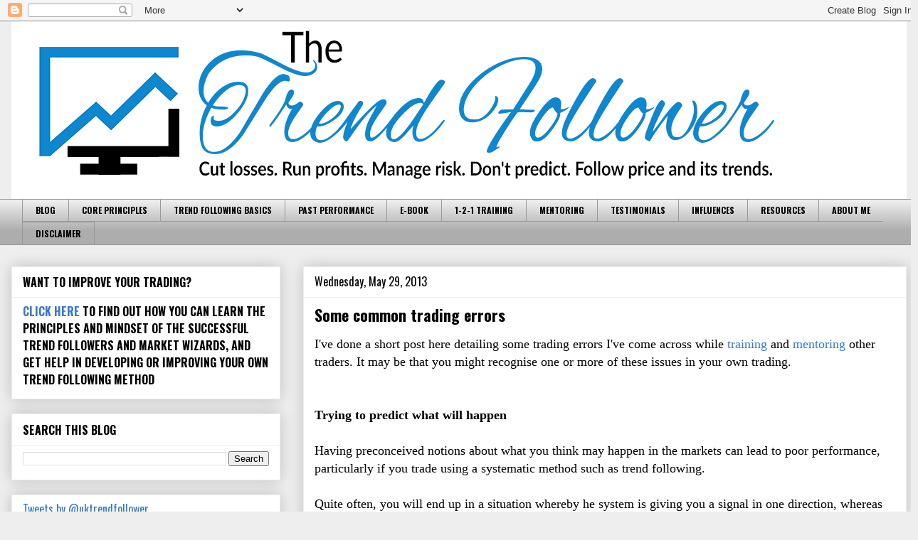

--- FILE ---
content_type: text/html; charset=UTF-8
request_url: https://www.thetrendfollower.com/2013/05/some-common-trading-errors.html
body_size: 15040
content:
<!DOCTYPE html>
<html class='v2' dir='ltr' lang='en-GB'>
<head>
<link href='https://www.blogger.com/static/v1/widgets/335934321-css_bundle_v2.css' rel='stylesheet' type='text/css'/>
<meta content='width=1100' name='viewport'/>
<meta content='text/html; charset=UTF-8' http-equiv='Content-Type'/>
<meta content='blogger' name='generator'/>
<link href='https://www.thetrendfollower.com/favicon.ico' rel='icon' type='image/x-icon'/>
<link href='https://www.thetrendfollower.com/2013/05/some-common-trading-errors.html' rel='canonical'/>
<link rel="alternate" type="application/atom+xml" title="the trend follower - Atom" href="https://www.thetrendfollower.com/feeds/posts/default" />
<link rel="alternate" type="application/rss+xml" title="the trend follower - RSS" href="https://www.thetrendfollower.com/feeds/posts/default?alt=rss" />
<link rel="service.post" type="application/atom+xml" title="the trend follower - Atom" href="https://www.blogger.com/feeds/26012405/posts/default" />

<link rel="alternate" type="application/atom+xml" title="the trend follower - Atom" href="https://www.thetrendfollower.com/feeds/7146818435645546773/comments/default" />
<!--Can't find substitution for tag [blog.ieCssRetrofitLinks]-->
<meta content='https://www.thetrendfollower.com/2013/05/some-common-trading-errors.html' property='og:url'/>
<meta content='Some common trading errors' property='og:title'/>
<meta content='Stock market trading coach &amp; mentor, focused on risk &amp; psychology. Cut losses. Run profits. Manage risk. Don&#39;t predict. Follow price. Trend following.' property='og:description'/>
<title>the trend follower: Some common trading errors</title>
<style type='text/css'>@font-face{font-family:'Dancing Script';font-style:normal;font-weight:700;font-display:swap;src:url(//fonts.gstatic.com/s/dancingscript/v29/If2cXTr6YS-zF4S-kcSWSVi_sxjsohD9F50Ruu7B1i03Rep8hNX6plRPjLo.woff2)format('woff2');unicode-range:U+0102-0103,U+0110-0111,U+0128-0129,U+0168-0169,U+01A0-01A1,U+01AF-01B0,U+0300-0301,U+0303-0304,U+0308-0309,U+0323,U+0329,U+1EA0-1EF9,U+20AB;}@font-face{font-family:'Dancing Script';font-style:normal;font-weight:700;font-display:swap;src:url(//fonts.gstatic.com/s/dancingscript/v29/If2cXTr6YS-zF4S-kcSWSVi_sxjsohD9F50Ruu7B1i03ROp8hNX6plRPjLo.woff2)format('woff2');unicode-range:U+0100-02BA,U+02BD-02C5,U+02C7-02CC,U+02CE-02D7,U+02DD-02FF,U+0304,U+0308,U+0329,U+1D00-1DBF,U+1E00-1E9F,U+1EF2-1EFF,U+2020,U+20A0-20AB,U+20AD-20C0,U+2113,U+2C60-2C7F,U+A720-A7FF;}@font-face{font-family:'Dancing Script';font-style:normal;font-weight:700;font-display:swap;src:url(//fonts.gstatic.com/s/dancingscript/v29/If2cXTr6YS-zF4S-kcSWSVi_sxjsohD9F50Ruu7B1i03Sup8hNX6plRP.woff2)format('woff2');unicode-range:U+0000-00FF,U+0131,U+0152-0153,U+02BB-02BC,U+02C6,U+02DA,U+02DC,U+0304,U+0308,U+0329,U+2000-206F,U+20AC,U+2122,U+2191,U+2193,U+2212,U+2215,U+FEFF,U+FFFD;}@font-face{font-family:'Oswald';font-style:normal;font-weight:400;font-display:swap;src:url(//fonts.gstatic.com/s/oswald/v57/TK3IWkUHHAIjg75cFRf3bXL8LICs1_Fv40pKlN4NNSeSASz7FmlbHYjMdZwlou4.woff2)format('woff2');unicode-range:U+0460-052F,U+1C80-1C8A,U+20B4,U+2DE0-2DFF,U+A640-A69F,U+FE2E-FE2F;}@font-face{font-family:'Oswald';font-style:normal;font-weight:400;font-display:swap;src:url(//fonts.gstatic.com/s/oswald/v57/TK3IWkUHHAIjg75cFRf3bXL8LICs1_Fv40pKlN4NNSeSASz7FmlSHYjMdZwlou4.woff2)format('woff2');unicode-range:U+0301,U+0400-045F,U+0490-0491,U+04B0-04B1,U+2116;}@font-face{font-family:'Oswald';font-style:normal;font-weight:400;font-display:swap;src:url(//fonts.gstatic.com/s/oswald/v57/TK3IWkUHHAIjg75cFRf3bXL8LICs1_Fv40pKlN4NNSeSASz7FmlZHYjMdZwlou4.woff2)format('woff2');unicode-range:U+0102-0103,U+0110-0111,U+0128-0129,U+0168-0169,U+01A0-01A1,U+01AF-01B0,U+0300-0301,U+0303-0304,U+0308-0309,U+0323,U+0329,U+1EA0-1EF9,U+20AB;}@font-face{font-family:'Oswald';font-style:normal;font-weight:400;font-display:swap;src:url(//fonts.gstatic.com/s/oswald/v57/TK3IWkUHHAIjg75cFRf3bXL8LICs1_Fv40pKlN4NNSeSASz7FmlYHYjMdZwlou4.woff2)format('woff2');unicode-range:U+0100-02BA,U+02BD-02C5,U+02C7-02CC,U+02CE-02D7,U+02DD-02FF,U+0304,U+0308,U+0329,U+1D00-1DBF,U+1E00-1E9F,U+1EF2-1EFF,U+2020,U+20A0-20AB,U+20AD-20C0,U+2113,U+2C60-2C7F,U+A720-A7FF;}@font-face{font-family:'Oswald';font-style:normal;font-weight:400;font-display:swap;src:url(//fonts.gstatic.com/s/oswald/v57/TK3IWkUHHAIjg75cFRf3bXL8LICs1_Fv40pKlN4NNSeSASz7FmlWHYjMdZwl.woff2)format('woff2');unicode-range:U+0000-00FF,U+0131,U+0152-0153,U+02BB-02BC,U+02C6,U+02DA,U+02DC,U+0304,U+0308,U+0329,U+2000-206F,U+20AC,U+2122,U+2191,U+2193,U+2212,U+2215,U+FEFF,U+FFFD;}@font-face{font-family:'Oswald';font-style:normal;font-weight:700;font-display:swap;src:url(//fonts.gstatic.com/s/oswald/v57/TK3IWkUHHAIjg75cFRf3bXL8LICs1_Fv40pKlN4NNSeSASz7FmlbHYjMdZwlou4.woff2)format('woff2');unicode-range:U+0460-052F,U+1C80-1C8A,U+20B4,U+2DE0-2DFF,U+A640-A69F,U+FE2E-FE2F;}@font-face{font-family:'Oswald';font-style:normal;font-weight:700;font-display:swap;src:url(//fonts.gstatic.com/s/oswald/v57/TK3IWkUHHAIjg75cFRf3bXL8LICs1_Fv40pKlN4NNSeSASz7FmlSHYjMdZwlou4.woff2)format('woff2');unicode-range:U+0301,U+0400-045F,U+0490-0491,U+04B0-04B1,U+2116;}@font-face{font-family:'Oswald';font-style:normal;font-weight:700;font-display:swap;src:url(//fonts.gstatic.com/s/oswald/v57/TK3IWkUHHAIjg75cFRf3bXL8LICs1_Fv40pKlN4NNSeSASz7FmlZHYjMdZwlou4.woff2)format('woff2');unicode-range:U+0102-0103,U+0110-0111,U+0128-0129,U+0168-0169,U+01A0-01A1,U+01AF-01B0,U+0300-0301,U+0303-0304,U+0308-0309,U+0323,U+0329,U+1EA0-1EF9,U+20AB;}@font-face{font-family:'Oswald';font-style:normal;font-weight:700;font-display:swap;src:url(//fonts.gstatic.com/s/oswald/v57/TK3IWkUHHAIjg75cFRf3bXL8LICs1_Fv40pKlN4NNSeSASz7FmlYHYjMdZwlou4.woff2)format('woff2');unicode-range:U+0100-02BA,U+02BD-02C5,U+02C7-02CC,U+02CE-02D7,U+02DD-02FF,U+0304,U+0308,U+0329,U+1D00-1DBF,U+1E00-1E9F,U+1EF2-1EFF,U+2020,U+20A0-20AB,U+20AD-20C0,U+2113,U+2C60-2C7F,U+A720-A7FF;}@font-face{font-family:'Oswald';font-style:normal;font-weight:700;font-display:swap;src:url(//fonts.gstatic.com/s/oswald/v57/TK3IWkUHHAIjg75cFRf3bXL8LICs1_Fv40pKlN4NNSeSASz7FmlWHYjMdZwl.woff2)format('woff2');unicode-range:U+0000-00FF,U+0131,U+0152-0153,U+02BB-02BC,U+02C6,U+02DA,U+02DC,U+0304,U+0308,U+0329,U+2000-206F,U+20AC,U+2122,U+2191,U+2193,U+2212,U+2215,U+FEFF,U+FFFD;}</style>
<style id='page-skin-1' type='text/css'><!--
/*
-----------------------------------------------
Blogger Template Style
Name:     Awesome Inc.
Designer: Tina Chen
URL:      tinachen.org
----------------------------------------------- */
/* Content
----------------------------------------------- */
body {
font: normal normal 13px Arial, Tahoma, Helvetica, FreeSans, sans-serif;
color: #000000;
background: #eeeeee none no-repeat scroll center center;
}
html body .content-outer {
min-width: 0;
max-width: 100%;
width: 100%;
}
a:link {
text-decoration: none;
color: #3778cd;
}
a:visited {
text-decoration: none;
color: #4d469c;
}
a:hover {
text-decoration: underline;
color: #3778cd;
}
.body-fauxcolumn-outer .cap-top {
position: absolute;
z-index: 1;
height: 276px;
width: 100%;
background: transparent none repeat-x scroll top left;
_background-image: none;
}
/* Columns
----------------------------------------------- */
.content-inner {
padding: 0;
}
.header-inner .section {
margin: 0 16px;
}
.tabs-inner .section {
margin: 0 16px;
}
.main-inner {
padding-top: 30px;
}
.main-inner .column-center-inner,
.main-inner .column-left-inner,
.main-inner .column-right-inner {
padding: 0 5px;
}
*+html body .main-inner .column-center-inner {
margin-top: -30px;
}
#layout .main-inner .column-center-inner {
margin-top: 0;
}
/* Header
----------------------------------------------- */
.header-outer {
margin: 0 0 0 0;
background: transparent none repeat scroll 0 0;
}
.Header h1 {
font: normal bold 60px Dancing Script;
color: #000000;
text-shadow: 0 0 -1px #000000;
}
.Header h1 a {
color: #000000;
}
.Header .description {
font: normal bold 30px Dancing Script;
color: #000000;
}
.header-inner .Header .titlewrapper,
.header-inner .Header .descriptionwrapper {
padding-left: 0;
padding-right: 0;
margin-bottom: 0;
}
.header-inner .Header .titlewrapper {
padding-top: 22px;
}
/* Tabs
----------------------------------------------- */
.tabs-outer {
overflow: hidden;
position: relative;
background: #eeeeee url(//www.blogblog.com/1kt/awesomeinc/tabs_gradient_light.png) repeat scroll 0 0;
}
#layout .tabs-outer {
overflow: visible;
}
.tabs-cap-top, .tabs-cap-bottom {
position: absolute;
width: 100%;
border-top: 1px solid #999999;
}
.tabs-cap-bottom {
bottom: 0;
}
.tabs-inner .widget li a {
display: inline-block;
margin: 0;
padding: .6em 1.5em;
font: normal bold 12px Oswald;
color: #000000;
border-top: 1px solid #999999;
border-bottom: 1px solid #999999;
border-left: 1px solid #999999;
height: 16px;
line-height: 16px;
}
.tabs-inner .widget li:last-child a {
border-right: 1px solid #999999;
}
.tabs-inner .widget li.selected a, .tabs-inner .widget li a:hover {
background: #666666 url(//www.blogblog.com/1kt/awesomeinc/tabs_gradient_light.png) repeat-x scroll 0 -100px;
color: #ffffff;
}
/* Headings
----------------------------------------------- */
h2 {
font: normal bold 16px Oswald;
color: #000000;
}
/* Widgets
----------------------------------------------- */
.main-inner .section {
margin: 0 27px;
padding: 0;
}
.main-inner .column-left-outer,
.main-inner .column-right-outer {
margin-top: 0;
}
#layout .main-inner .column-left-outer,
#layout .main-inner .column-right-outer {
margin-top: 0;
}
.main-inner .column-left-inner,
.main-inner .column-right-inner {
background: transparent none repeat 0 0;
-moz-box-shadow: 0 0 0 rgba(0, 0, 0, .2);
-webkit-box-shadow: 0 0 0 rgba(0, 0, 0, .2);
-goog-ms-box-shadow: 0 0 0 rgba(0, 0, 0, .2);
box-shadow: 0 0 0 rgba(0, 0, 0, .2);
-moz-border-radius: 0;
-webkit-border-radius: 0;
-goog-ms-border-radius: 0;
border-radius: 0;
}
#layout .main-inner .column-left-inner,
#layout .main-inner .column-right-inner {
margin-top: 0;
}
.sidebar .widget {
font: normal normal 16px Oswald;
color: #000000;
}
.sidebar .widget a:link {
color: #3778cd;
}
.sidebar .widget a:visited {
color: #4d469c;
}
.sidebar .widget a:hover {
color: #3778cd;
}
.sidebar .widget h2 {
text-shadow: 0 0 -1px #000000;
}
.main-inner .widget {
background-color: #ffffff;
border: 1px solid #eeeeee;
padding: 0 15px 15px;
margin: 20px -16px;
-moz-box-shadow: 0 0 20px rgba(0, 0, 0, .2);
-webkit-box-shadow: 0 0 20px rgba(0, 0, 0, .2);
-goog-ms-box-shadow: 0 0 20px rgba(0, 0, 0, .2);
box-shadow: 0 0 20px rgba(0, 0, 0, .2);
-moz-border-radius: 0;
-webkit-border-radius: 0;
-goog-ms-border-radius: 0;
border-radius: 0;
}
.main-inner .widget h2 {
margin: 0 -15px;
padding: .6em 15px .5em;
border-bottom: 1px solid transparent;
}
.footer-inner .widget h2 {
padding: 0 0 .4em;
border-bottom: 1px solid transparent;
}
.main-inner .widget h2 + div, .footer-inner .widget h2 + div {
border-top: 1px solid #eeeeee;
padding-top: 8px;
}
.main-inner .widget .widget-content {
margin: 0 -15px;
padding: 7px 15px 0;
}
.main-inner .widget ul, .main-inner .widget #ArchiveList ul.flat {
margin: -8px -15px 0;
padding: 0;
list-style: none;
}
.main-inner .widget #ArchiveList {
margin: -8px 0 0;
}
.main-inner .widget ul li, .main-inner .widget #ArchiveList ul.flat li {
padding: .5em 15px;
text-indent: 0;
color: #666666;
border-top: 1px solid #eeeeee;
border-bottom: 1px solid transparent;
}
.main-inner .widget #ArchiveList ul li {
padding-top: .25em;
padding-bottom: .25em;
}
.main-inner .widget ul li:first-child, .main-inner .widget #ArchiveList ul.flat li:first-child {
border-top: none;
}
.main-inner .widget ul li:last-child, .main-inner .widget #ArchiveList ul.flat li:last-child {
border-bottom: none;
}
.post-body {
position: relative;
}
.main-inner .widget .post-body ul {
padding: 0 2.5em;
margin: .5em 0;
list-style: disc;
}
.main-inner .widget .post-body ul li {
padding: 0.25em 0;
margin-bottom: .25em;
color: #000000;
border: none;
}
.footer-inner .widget ul {
padding: 0;
list-style: none;
}
.widget .zippy {
color: #666666;
}
/* Posts
----------------------------------------------- */
body .main-inner .Blog {
padding: 0;
margin-bottom: 1em;
background-color: transparent;
border: none;
-moz-box-shadow: 0 0 0 rgba(0, 0, 0, 0);
-webkit-box-shadow: 0 0 0 rgba(0, 0, 0, 0);
-goog-ms-box-shadow: 0 0 0 rgba(0, 0, 0, 0);
box-shadow: 0 0 0 rgba(0, 0, 0, 0);
}
.main-inner .section:last-child .Blog:last-child {
padding: 0;
margin-bottom: 1em;
}
.main-inner .widget h2.date-header {
margin: 0 -15px 1px;
padding: 0 0 0 0;
font: normal normal 16px Oswald;
color: #000000;
background: transparent none no-repeat scroll top left;
border-top: 0 solid #eeeeee;
border-bottom: 1px solid transparent;
-moz-border-radius-topleft: 0;
-moz-border-radius-topright: 0;
-webkit-border-top-left-radius: 0;
-webkit-border-top-right-radius: 0;
border-top-left-radius: 0;
border-top-right-radius: 0;
position: static;
bottom: 100%;
right: 15px;
text-shadow: 0 0 -1px #000000;
}
.main-inner .widget h2.date-header span {
font: normal normal 16px Oswald;
display: block;
padding: .5em 15px;
border-left: 0 solid #eeeeee;
border-right: 0 solid #eeeeee;
}
.date-outer {
position: relative;
margin: 30px 0 20px;
padding: 0 15px;
background-color: #ffffff;
border: 1px solid #eeeeee;
-moz-box-shadow: 0 0 20px rgba(0, 0, 0, .2);
-webkit-box-shadow: 0 0 20px rgba(0, 0, 0, .2);
-goog-ms-box-shadow: 0 0 20px rgba(0, 0, 0, .2);
box-shadow: 0 0 20px rgba(0, 0, 0, .2);
-moz-border-radius: 0;
-webkit-border-radius: 0;
-goog-ms-border-radius: 0;
border-radius: 0;
}
.date-outer:first-child {
margin-top: 0;
}
.date-outer:last-child {
margin-bottom: 20px;
-moz-border-radius-bottomleft: 0;
-moz-border-radius-bottomright: 0;
-webkit-border-bottom-left-radius: 0;
-webkit-border-bottom-right-radius: 0;
-goog-ms-border-bottom-left-radius: 0;
-goog-ms-border-bottom-right-radius: 0;
border-bottom-left-radius: 0;
border-bottom-right-radius: 0;
}
.date-posts {
margin: 0 -15px;
padding: 0 15px;
clear: both;
}
.post-outer, .inline-ad {
border-top: 1px solid #eeeeee;
margin: 0 -15px;
padding: 15px 15px;
}
.post-outer {
padding-bottom: 10px;
}
.post-outer:first-child {
padding-top: 0;
border-top: none;
}
.post-outer:last-child, .inline-ad:last-child {
border-bottom: none;
}
.post-body {
position: relative;
}
.post-body img {
padding: 8px;
background: transparent;
border: 1px solid transparent;
-moz-box-shadow: 0 0 0 rgba(0, 0, 0, .2);
-webkit-box-shadow: 0 0 0 rgba(0, 0, 0, .2);
box-shadow: 0 0 0 rgba(0, 0, 0, .2);
-moz-border-radius: 0;
-webkit-border-radius: 0;
border-radius: 0;
}
h3.post-title, h4 {
font: normal bold 22px Oswald;
color: #000000;
}
h3.post-title a {
font: normal bold 22px Oswald;
color: #000000;
}
h3.post-title a:hover {
color: #3778cd;
text-decoration: underline;
}
.post-header {
margin: 0 0 1em;
}
.post-body {
line-height: 1.4;
}
.post-outer h2 {
color: #000000;
}
.post-footer {
margin: 1.5em 0 0;
}
#blog-pager {
padding: 15px;
font-size: 120%;
background-color: #ffffff;
border: 1px solid #eeeeee;
-moz-box-shadow: 0 0 20px rgba(0, 0, 0, .2);
-webkit-box-shadow: 0 0 20px rgba(0, 0, 0, .2);
-goog-ms-box-shadow: 0 0 20px rgba(0, 0, 0, .2);
box-shadow: 0 0 20px rgba(0, 0, 0, .2);
-moz-border-radius: 0;
-webkit-border-radius: 0;
-goog-ms-border-radius: 0;
border-radius: 0;
-moz-border-radius-topleft: 0;
-moz-border-radius-topright: 0;
-webkit-border-top-left-radius: 0;
-webkit-border-top-right-radius: 0;
-goog-ms-border-top-left-radius: 0;
-goog-ms-border-top-right-radius: 0;
border-top-left-radius: 0;
border-top-right-radius-topright: 0;
margin-top: 1em;
}
.blog-feeds, .post-feeds {
margin: 1em 0;
text-align: center;
color: #000000;
}
.blog-feeds a, .post-feeds a {
color: #3778cd;
}
.blog-feeds a:visited, .post-feeds a:visited {
color: #4d469c;
}
.blog-feeds a:hover, .post-feeds a:hover {
color: #3778cd;
}
.post-outer .comments {
margin-top: 2em;
}
/* Comments
----------------------------------------------- */
.comments .comments-content .icon.blog-author {
background-repeat: no-repeat;
background-image: url([data-uri]);
}
.comments .comments-content .loadmore a {
border-top: 1px solid #999999;
border-bottom: 1px solid #999999;
}
.comments .continue {
border-top: 2px solid #999999;
}
/* Footer
----------------------------------------------- */
.footer-outer {
margin: -20px 0 -1px;
padding: 20px 0 0;
color: #000000;
overflow: hidden;
}
.footer-fauxborder-left {
border-top: 1px solid #eeeeee;
background: #ffffff none repeat scroll 0 0;
-moz-box-shadow: 0 0 20px rgba(0, 0, 0, .2);
-webkit-box-shadow: 0 0 20px rgba(0, 0, 0, .2);
-goog-ms-box-shadow: 0 0 20px rgba(0, 0, 0, .2);
box-shadow: 0 0 20px rgba(0, 0, 0, .2);
margin: 0 -20px;
}
/* Mobile
----------------------------------------------- */
body.mobile {
background-size: auto;
}
.mobile .body-fauxcolumn-outer {
background: transparent none repeat scroll top left;
}
*+html body.mobile .main-inner .column-center-inner {
margin-top: 0;
}
.mobile .main-inner .widget {
padding: 0 0 15px;
}
.mobile .main-inner .widget h2 + div,
.mobile .footer-inner .widget h2 + div {
border-top: none;
padding-top: 0;
}
.mobile .footer-inner .widget h2 {
padding: 0.5em 0;
border-bottom: none;
}
.mobile .main-inner .widget .widget-content {
margin: 0;
padding: 7px 0 0;
}
.mobile .main-inner .widget ul,
.mobile .main-inner .widget #ArchiveList ul.flat {
margin: 0 -15px 0;
}
.mobile .main-inner .widget h2.date-header {
right: 0;
}
.mobile .date-header span {
padding: 0.4em 0;
}
.mobile .date-outer:first-child {
margin-bottom: 0;
border: 1px solid #eeeeee;
-moz-border-radius-topleft: 0;
-moz-border-radius-topright: 0;
-webkit-border-top-left-radius: 0;
-webkit-border-top-right-radius: 0;
-goog-ms-border-top-left-radius: 0;
-goog-ms-border-top-right-radius: 0;
border-top-left-radius: 0;
border-top-right-radius: 0;
}
.mobile .date-outer {
border-color: #eeeeee;
border-width: 0 1px 1px;
}
.mobile .date-outer:last-child {
margin-bottom: 0;
}
.mobile .main-inner {
padding: 0;
}
.mobile .header-inner .section {
margin: 0;
}
.mobile .post-outer, .mobile .inline-ad {
padding: 5px 0;
}
.mobile .tabs-inner .section {
margin: 0 10px;
}
.mobile .main-inner .widget h2 {
margin: 0;
padding: 0;
}
.mobile .main-inner .widget h2.date-header span {
padding: 0;
}
.mobile .main-inner .widget .widget-content {
margin: 0;
padding: 7px 0 0;
}
.mobile #blog-pager {
border: 1px solid transparent;
background: #ffffff none repeat scroll 0 0;
}
.mobile .main-inner .column-left-inner,
.mobile .main-inner .column-right-inner {
background: transparent none repeat 0 0;
-moz-box-shadow: none;
-webkit-box-shadow: none;
-goog-ms-box-shadow: none;
box-shadow: none;
}
.mobile .date-posts {
margin: 0;
padding: 0;
}
.mobile .footer-fauxborder-left {
margin: 0;
border-top: inherit;
}
.mobile .main-inner .section:last-child .Blog:last-child {
margin-bottom: 0;
}
.mobile-index-contents {
color: #000000;
}
.mobile .mobile-link-button {
background: #3778cd url(//www.blogblog.com/1kt/awesomeinc/tabs_gradient_light.png) repeat scroll 0 0;
}
.mobile-link-button a:link, .mobile-link-button a:visited {
color: #ffffff;
}
.mobile .tabs-inner .PageList .widget-content {
background: transparent;
border-top: 1px solid;
border-color: #999999;
color: #000000;
}
.mobile .tabs-inner .PageList .widget-content .pagelist-arrow {
border-left: 1px solid #999999;
}

--></style>
<style id='template-skin-1' type='text/css'><!--
body {
min-width: 1290px;
}
.content-outer, .content-fauxcolumn-outer, .region-inner {
min-width: 1290px;
max-width: 1290px;
_width: 1290px;
}
.main-inner .columns {
padding-left: 410px;
padding-right: 0px;
}
.main-inner .fauxcolumn-center-outer {
left: 410px;
right: 0px;
/* IE6 does not respect left and right together */
_width: expression(this.parentNode.offsetWidth -
parseInt("410px") -
parseInt("0px") + 'px');
}
.main-inner .fauxcolumn-left-outer {
width: 410px;
}
.main-inner .fauxcolumn-right-outer {
width: 0px;
}
.main-inner .column-left-outer {
width: 410px;
right: 100%;
margin-left: -410px;
}
.main-inner .column-right-outer {
width: 0px;
margin-right: -0px;
}
#layout {
min-width: 0;
}
#layout .content-outer {
min-width: 0;
width: 800px;
}
#layout .region-inner {
min-width: 0;
width: auto;
}
body#layout div.add_widget {
padding: 8px;
}
body#layout div.add_widget a {
margin-left: 32px;
}
--></style>
<script type='text/javascript'>
        (function(i,s,o,g,r,a,m){i['GoogleAnalyticsObject']=r;i[r]=i[r]||function(){
        (i[r].q=i[r].q||[]).push(arguments)},i[r].l=1*new Date();a=s.createElement(o),
        m=s.getElementsByTagName(o)[0];a.async=1;a.src=g;m.parentNode.insertBefore(a,m)
        })(window,document,'script','https://www.google-analytics.com/analytics.js','ga');
        ga('create', 'UA-18561930-1', 'auto', 'blogger');
        ga('blogger.send', 'pageview');
      </script>
<link href='https://www.blogger.com/dyn-css/authorization.css?targetBlogID=26012405&amp;zx=9c557c5b-9f91-4261-8f0f-b1c656d10932' media='none' onload='if(media!=&#39;all&#39;)media=&#39;all&#39;' rel='stylesheet'/><noscript><link href='https://www.blogger.com/dyn-css/authorization.css?targetBlogID=26012405&amp;zx=9c557c5b-9f91-4261-8f0f-b1c656d10932' rel='stylesheet'/></noscript>
<meta name='google-adsense-platform-account' content='ca-host-pub-1556223355139109'/>
<meta name='google-adsense-platform-domain' content='blogspot.com'/>

<!-- data-ad-client=ca-pub-7165384893326457 -->

</head>
<body class='loading variant-light'>
<div class='navbar section' id='navbar' name='Navbar'><div class='widget Navbar' data-version='1' id='Navbar1'><script type="text/javascript">
    function setAttributeOnload(object, attribute, val) {
      if(window.addEventListener) {
        window.addEventListener('load',
          function(){ object[attribute] = val; }, false);
      } else {
        window.attachEvent('onload', function(){ object[attribute] = val; });
      }
    }
  </script>
<div id="navbar-iframe-container"></div>
<script type="text/javascript" src="https://apis.google.com/js/platform.js"></script>
<script type="text/javascript">
      gapi.load("gapi.iframes:gapi.iframes.style.bubble", function() {
        if (gapi.iframes && gapi.iframes.getContext) {
          gapi.iframes.getContext().openChild({
              url: 'https://www.blogger.com/navbar/26012405?po\x3d7146818435645546773\x26origin\x3dhttps://www.thetrendfollower.com',
              where: document.getElementById("navbar-iframe-container"),
              id: "navbar-iframe"
          });
        }
      });
    </script><script type="text/javascript">
(function() {
var script = document.createElement('script');
script.type = 'text/javascript';
script.src = '//pagead2.googlesyndication.com/pagead/js/google_top_exp.js';
var head = document.getElementsByTagName('head')[0];
if (head) {
head.appendChild(script);
}})();
</script>
</div></div>
<div class='body-fauxcolumns'>
<div class='fauxcolumn-outer body-fauxcolumn-outer'>
<div class='cap-top'>
<div class='cap-left'></div>
<div class='cap-right'></div>
</div>
<div class='fauxborder-left'>
<div class='fauxborder-right'></div>
<div class='fauxcolumn-inner'>
</div>
</div>
<div class='cap-bottom'>
<div class='cap-left'></div>
<div class='cap-right'></div>
</div>
</div>
</div>
<div class='content'>
<div class='content-fauxcolumns'>
<div class='fauxcolumn-outer content-fauxcolumn-outer'>
<div class='cap-top'>
<div class='cap-left'></div>
<div class='cap-right'></div>
</div>
<div class='fauxborder-left'>
<div class='fauxborder-right'></div>
<div class='fauxcolumn-inner'>
</div>
</div>
<div class='cap-bottom'>
<div class='cap-left'></div>
<div class='cap-right'></div>
</div>
</div>
</div>
<div class='content-outer'>
<div class='content-cap-top cap-top'>
<div class='cap-left'></div>
<div class='cap-right'></div>
</div>
<div class='fauxborder-left content-fauxborder-left'>
<div class='fauxborder-right content-fauxborder-right'></div>
<div class='content-inner'>
<header>
<div class='header-outer'>
<div class='header-cap-top cap-top'>
<div class='cap-left'></div>
<div class='cap-right'></div>
</div>
<div class='fauxborder-left header-fauxborder-left'>
<div class='fauxborder-right header-fauxborder-right'></div>
<div class='region-inner header-inner'>
<div class='header section' id='header' name='Header'><div class='widget Header' data-version='1' id='Header1'>
<div id='header-inner'>
<a href='https://www.thetrendfollower.com/' style='display: block'>
<img alt='the trend follower' height='250px; ' id='Header1_headerimg' src='https://blogger.googleusercontent.com/img/b/R29vZ2xl/AVvXsEisIXXDrfIYciWlRpZmlDzlbdn2_9-EyIFwenJh3BCKyACXrdhLRULSfAn6c4u0LFebUS2q4cjoGAZn7F1Tth3O__fkhMke3x_3336xbQAI1I6tkml9j32cvP7SguvQ82mWVaI/s1600-r/LogoBanner.jpg' style='display: block' width='1260px; '/>
</a>
</div>
</div></div>
</div>
</div>
<div class='header-cap-bottom cap-bottom'>
<div class='cap-left'></div>
<div class='cap-right'></div>
</div>
</div>
</header>
<div class='tabs-outer'>
<div class='tabs-cap-top cap-top'>
<div class='cap-left'></div>
<div class='cap-right'></div>
</div>
<div class='fauxborder-left tabs-fauxborder-left'>
<div class='fauxborder-right tabs-fauxborder-right'></div>
<div class='region-inner tabs-inner'>
<div class='tabs section' id='crosscol' name='Cross-column'><div class='widget PageList' data-version='1' id='PageList1'>
<h2>PAGES</h2>
<div class='widget-content'>
<ul>
<li>
<a href='https://www.thetrendfollower.com/'>BLOG</a>
</li>
<li>
<a href='https://www.thetrendfollower.com/p/how-i-trade.html'>CORE PRINCIPLES</a>
</li>
<li>
<a href='https://www.thetrendfollower.com/p/basics.html'>TREND FOLLOWING BASICS</a>
</li>
<li>
<a href='https://www.thetrendfollower.com/p/below-are-detailed-performance.html'>PAST PERFORMANCE</a>
</li>
<li>
<a href='https://www.thetrendfollower.com/p/trading-triangle_05.html'>E-BOOK</a>
</li>
<li>
<a href='https://www.thetrendfollower.com/p/1-2-1-training.html'>1-2-1 TRAINING</a>
</li>
<li>
<a href='https://www.thetrendfollower.com/p/this-is-one-off-special-offer-for.html'>MENTORING</a>
</li>
<li>
<a href='https://www.thetrendfollower.com/p/trading-triangle-testimonials.html'>TESTIMONIALS</a>
</li>
<li>
<a href='https://www.thetrendfollower.com/p/influences.html'>INFLUENCES</a>
</li>
<li>
<a href='https://www.thetrendfollower.com/p/resources.html'>RESOURCES</a>
</li>
<li>
<a href='https://www.thetrendfollower.com/p/about-me.html'>ABOUT ME</a>
</li>
<li>
<a href='https://www.thetrendfollower.com/p/disclaimer.html'>DISCLAIMER</a>
</li>
</ul>
<div class='clear'></div>
</div>
</div></div>
<div class='tabs no-items section' id='crosscol-overflow' name='Cross-Column 2'></div>
</div>
</div>
<div class='tabs-cap-bottom cap-bottom'>
<div class='cap-left'></div>
<div class='cap-right'></div>
</div>
</div>
<div class='main-outer'>
<div class='main-cap-top cap-top'>
<div class='cap-left'></div>
<div class='cap-right'></div>
</div>
<div class='fauxborder-left main-fauxborder-left'>
<div class='fauxborder-right main-fauxborder-right'></div>
<div class='region-inner main-inner'>
<div class='columns fauxcolumns'>
<div class='fauxcolumn-outer fauxcolumn-center-outer'>
<div class='cap-top'>
<div class='cap-left'></div>
<div class='cap-right'></div>
</div>
<div class='fauxborder-left'>
<div class='fauxborder-right'></div>
<div class='fauxcolumn-inner'>
</div>
</div>
<div class='cap-bottom'>
<div class='cap-left'></div>
<div class='cap-right'></div>
</div>
</div>
<div class='fauxcolumn-outer fauxcolumn-left-outer'>
<div class='cap-top'>
<div class='cap-left'></div>
<div class='cap-right'></div>
</div>
<div class='fauxborder-left'>
<div class='fauxborder-right'></div>
<div class='fauxcolumn-inner'>
</div>
</div>
<div class='cap-bottom'>
<div class='cap-left'></div>
<div class='cap-right'></div>
</div>
</div>
<div class='fauxcolumn-outer fauxcolumn-right-outer'>
<div class='cap-top'>
<div class='cap-left'></div>
<div class='cap-right'></div>
</div>
<div class='fauxborder-left'>
<div class='fauxborder-right'></div>
<div class='fauxcolumn-inner'>
</div>
</div>
<div class='cap-bottom'>
<div class='cap-left'></div>
<div class='cap-right'></div>
</div>
</div>
<!-- corrects IE6 width calculation -->
<div class='columns-inner'>
<div class='column-center-outer'>
<div class='column-center-inner'>
<div class='main section' id='main' name='Main'><div class='widget Blog' data-version='1' id='Blog1'>
<div class='blog-posts hfeed'>

          <div class="date-outer">
        
<h2 class='date-header'><span>Wednesday, May 29, 2013</span></h2>

          <div class="date-posts">
        
<div class='post-outer'>
<div class='post hentry' itemprop='blogPost' itemscope='itemscope' itemtype='http://schema.org/BlogPosting'>
<meta content='26012405' itemprop='blogId'/>
<meta content='7146818435645546773' itemprop='postId'/>
<a name='7146818435645546773'></a>
<h3 class='post-title entry-title' itemprop='name'>
Some common trading errors
</h3>
<div class='post-header'>
<div class='post-header-line-1'></div>
</div>
<div class='post-body entry-content' id='post-body-7146818435645546773' itemprop='description articleBody'>
<span style="font-family: Georgia,&quot;Times New Roman&quot;,serif;"><span style="font-size: large;">I've done a short post here detailing some trading errors I've come across while <a href="http://www.thetrendfollower.com/p/1-2-1-training.html">training</a> and <a href="http://www.thetrendfollower.com/p/mentoring.html">mentoring</a> other traders. It may be that you might recognise one or more of these issues in your own trading.</span></span><br />
<a name="more"></a><span style="font-family: Georgia,&quot;Times New Roman&quot;,serif;"><span style="font-size: large;"></span></span><br />
<span style="font-family: Georgia,&quot;Times New Roman&quot;,serif;"><span style="font-size: large;"><br /></span></span>
<span style="font-family: Georgia,&quot;Times New Roman&quot;,serif;"><span style="font-size: large;"><b>Trying to predict what will happen</b></span></span><br />
<span style="font-family: Georgia,&quot;Times New Roman&quot;,serif;"><span style="font-size: large;"><br /></span></span>
<span style="font-family: Georgia,&quot;Times New Roman&quot;,serif;"><span style="font-size: large;">Having preconceived notions about what you think may happen in the markets can lead to poor performance, particularly if you trade using a systematic method such as trend following.</span></span><br />
<span style="font-family: Georgia,&quot;Times New Roman&quot;,serif;"><span style="font-size: large;"><br /></span></span>
<span style="font-family: Georgia,&quot;Times New Roman&quot;,serif;"><span style="font-size: large;">Quite often, you will end up in a situation whereby he system is giving you a signal in one direction, whereas your mind is suggesting to you that either you should do nothing, or worse still, suggesting that you go in the opposite direction. Quite often those trades which go against your instinct can end up being your biggest winners.</span></span><br />
<span style="font-family: Georgia,&quot;Times New Roman&quot;,serif;"><span style="font-size: large;"><br /></span></span>
<span style="font-family: Georgia,&quot;Times New Roman&quot;,serif;"><span style="font-size: large;">We are currently experiencing some turbulence in the markets, with a lack of direction and increased volatility. This has been after a prolonged run up in prices. Who knows if this is the start of the markets reversing trend? I know I have no idea. &nbsp;Last week I spent a lot of time talking to those traders I mentor, as well as others, about having faith in your system and what it is telling you.&nbsp;The current issue would be to close trades for fear of the market reversing trend, which may have a knock-on effect on the stocks you are currently trading. Again, having the ability, confidence and discipline&nbsp;to stick to your rules can only be learned through experience,&nbsp;maybe with the help and support&nbsp;of another trader or mentor. </span></span><br />
<span style="font-family: Georgia,&quot;Times New Roman&quot;,serif;"><span style="font-size: large;"><br /></span></span>
<span style="font-family: Georgia,&quot;Times New Roman&quot;,serif;"><span style="font-size: large;"><b>Compatibility</b></span></span><br />
<span style="font-family: Georgia,&quot;Times New Roman&quot;,serif;"><span style="font-size: large;"><br /></span></span>
<span style="font-family: Georgia,&quot;Times New Roman&quot;,serif;"><span style="font-size: large;">There was a stark example of this given in Larry Hite's interview in<i> Market Wizards</i>, where he talked about a friend who managed to lose his trading fortune and personal estate as a result of a bad gold trade, where he ended up trading in the opposite direction to what his system was telling him. In that case, he stated that his system was wrong half the time, and in essence, didn't trust the signal being given.</span></span><br />
<span style="font-family: Georgia,&quot;Times New Roman&quot;,serif;"><span style="font-size: large;"><br /></span></span>
<span style="font-family: Georgia,&quot;Times New Roman&quot;,serif;"><span style="font-size: large;">I have also seen the situation where super looking signals and set-ups are ignored, based on some preconceived notion about that particular stock, or a fear about what the general market might do, or because of&nbsp;opinions made by other traders. (NOTE: I'm pleased to say that, amongst those I've mentored, I'm not aware of any signals being taken in the opposite direction to what the system is telling them!)</span></span><br />
<span style="font-family: Georgia,&quot;Times New Roman&quot;,serif;"><span style="font-size: large;"><br /></span></span>
<span style="font-family: Georgia,&quot;Times New Roman&quot;,serif;"><span style="font-size: large;">This is why I talk a lot of being compatible with what your system is telling you. The system parameters should be designed and configured to achieve a certain result. If you continually override or ignore those signals, then why trade that system?</span></span><br />
<span style="font-family: Georgia,&quot;Times New Roman&quot;,serif;"><span style="font-size: large;"><br /></span></span>
<span style="font-family: Georgia,&quot;Times New Roman&quot;,serif;"><span style="font-size: large;"><b>Trading too big a position</b></span></span><br />
<span style="font-family: Georgia,&quot;Times New Roman&quot;,serif;"><span style="font-size: large;"><br /></span></span>
<span style="font-family: Georgia,&quot;Times New Roman&quot;,serif;"><span style="font-size: large;">I have a friend who is trading a short term system that is producing (on paper, and on the charts) nice results, yet he has been unable to&nbsp;replicate those trades. After investigating, it became apparent that, yes, he was taking the signals, and he was adhering to his stops, but he was unable to stop taking his profits way too early, for fear of the trend reversing, resulting in a loss of those gains. The root cause was that he was trading too large a position relative to his equity. Once he was able to reduce the risk per trade to a more comfortable level, his profitability has&nbsp;jumped up massively, even though he is trading much smaller position sizes.</span></span><br />
<span style="font-family: Georgia,&quot;Times New Roman&quot;,serif;"><span style="font-size: large;"><br /></span></span>
<span style="font-family: Georgia,&quot;Times New Roman&quot;,serif;"><span style="font-size: large;">In all these cases, there was one common denominator that was causing the issue. Can you guess what it is?</span></span><br />
<br />
<div style='clear: both;'></div>
</div>
<div class='post-footer'>
<div class='post-footer-line post-footer-line-1'><span class='post-author vcard'>
Posted by
<span class='fn' itemprop='author' itemscope='itemscope' itemtype='http://schema.org/Person'>
<span itemprop='name'>Trader Steve</span>
</span>
</span>
<span class='post-comment-link'>
</span>
<span class='post-icons'>
<span class='item-action'>
<a href='https://www.blogger.com/email-post/26012405/7146818435645546773' title='Email Post'>
<img alt='' class='icon-action' height='13' src='//img1.blogblog.com/img/icon18_email.gif' width='18'/>
</a>
</span>
<span class='item-control blog-admin pid-16025631'>
<a href='https://www.blogger.com/post-edit.g?blogID=26012405&postID=7146818435645546773&from=pencil' title='Edit Post'>
<img alt='' class='icon-action' height='18' src='https://resources.blogblog.com/img/icon18_edit_allbkg.gif' width='18'/>
</a>
</span>
</span>
<span class='post-backlinks post-comment-link'>
</span>
<div class='post-share-buttons goog-inline-block'>
<a class='goog-inline-block share-button sb-email' href='https://www.blogger.com/share-post.g?blogID=26012405&postID=7146818435645546773&target=email' target='_blank' title='Email This'><span class='share-button-link-text'>Email This</span></a><a class='goog-inline-block share-button sb-blog' href='https://www.blogger.com/share-post.g?blogID=26012405&postID=7146818435645546773&target=blog' onclick='window.open(this.href, "_blank", "height=270,width=475"); return false;' target='_blank' title='BlogThis!'><span class='share-button-link-text'>BlogThis!</span></a><a class='goog-inline-block share-button sb-twitter' href='https://www.blogger.com/share-post.g?blogID=26012405&postID=7146818435645546773&target=twitter' target='_blank' title='Share to X'><span class='share-button-link-text'>Share to X</span></a><a class='goog-inline-block share-button sb-facebook' href='https://www.blogger.com/share-post.g?blogID=26012405&postID=7146818435645546773&target=facebook' onclick='window.open(this.href, "_blank", "height=430,width=640"); return false;' target='_blank' title='Share to Facebook'><span class='share-button-link-text'>Share to Facebook</span></a><a class='goog-inline-block share-button sb-pinterest' href='https://www.blogger.com/share-post.g?blogID=26012405&postID=7146818435645546773&target=pinterest' target='_blank' title='Share to Pinterest'><span class='share-button-link-text'>Share to Pinterest</span></a>
</div>
</div>
<div class='post-footer-line post-footer-line-2'><span class='post-labels'>
</span>
</div>
<div class='post-footer-line post-footer-line-3'></div>
</div>
</div>
<div class='comments' id='comments'>
<a name='comments'></a>
<h4>No comments:</h4>
<div id='Blog1_comments-block-wrapper'>
<dl class='avatar-comment-indent' id='comments-block'>
</dl>
</div>
<p class='comment-footer'>
<div class='comment-form'>
<a name='comment-form'></a>
<h4 id='comment-post-message'>Post a Comment</h4>
<p>
</p>
<a href='https://www.blogger.com/comment/frame/26012405?po=7146818435645546773&hl=en-GB&saa=85391&origin=https://www.thetrendfollower.com' id='comment-editor-src'></a>
<iframe allowtransparency='true' class='blogger-iframe-colorize blogger-comment-from-post' frameborder='0' height='410px' id='comment-editor' name='comment-editor' src='' width='100%'></iframe>
<script src='https://www.blogger.com/static/v1/jsbin/2830521187-comment_from_post_iframe.js' type='text/javascript'></script>
<script type='text/javascript'>
      BLOG_CMT_createIframe('https://www.blogger.com/rpc_relay.html');
    </script>
</div>
</p>
</div>
</div>

        </div></div>
      
</div>
<div class='blog-pager' id='blog-pager'>
<span id='blog-pager-newer-link'>
<a class='blog-pager-newer-link' href='https://www.thetrendfollower.com/2013/05/is-trend-bending.html' id='Blog1_blog-pager-newer-link' title='Newer Post'>Newer Post</a>
</span>
<span id='blog-pager-older-link'>
<a class='blog-pager-older-link' href='https://www.thetrendfollower.com/2013/05/the-chicken-or-egg.html' id='Blog1_blog-pager-older-link' title='Older Post'>Older Post</a>
</span>
<a class='home-link' href='https://www.thetrendfollower.com/'>Home</a>
</div>
<div class='clear'></div>
<div class='post-feeds'>
<div class='feed-links'>
Subscribe to:
<a class='feed-link' href='https://www.thetrendfollower.com/feeds/7146818435645546773/comments/default' target='_blank' type='application/atom+xml'>Post Comments (Atom)</a>
</div>
</div>
</div></div>
</div>
</div>
<div class='column-left-outer'>
<div class='column-left-inner'>
<aside>
<div class='sidebar section' id='sidebar-left-1'><div class='widget HTML' data-version='1' id='HTML4'>
<h2 class='title'>WANT TO IMPROVE YOUR TRADING?</h2>
<div class='widget-content'>
<span style="font-weight:bold;"><a href="https://www.thetrendfollower.com/p/services.html">CLICK HERE</a> TO FIND OUT HOW YOU CAN LEARN THE PRINCIPLES AND MINDSET OF THE SUCCESSFUL TREND FOLLOWERS AND MARKET WIZARDS, AND GET HELP IN DEVELOPING OR IMPROVING YOUR OWN TREND FOLLOWING METHOD</span>
</div>
<div class='clear'></div>
</div><div class='widget BlogSearch' data-version='1' id='BlogSearch1'>
<h2 class='title'>SEARCH THIS BLOG</h2>
<div class='widget-content'>
<div id='BlogSearch1_form'>
<form action='https://www.thetrendfollower.com/search' class='gsc-search-box' target='_top'>
<table cellpadding='0' cellspacing='0' class='gsc-search-box'>
<tbody>
<tr>
<td class='gsc-input'>
<input autocomplete='off' class='gsc-input' name='q' size='10' title='search' type='text' value=''/>
</td>
<td class='gsc-search-button'>
<input class='gsc-search-button' title='search' type='submit' value='Search'/>
</td>
</tr>
</tbody>
</table>
</form>
</div>
</div>
<div class='clear'></div>
</div><div class='widget HTML' data-version='1' id='HTML11'>
<div class='widget-content'>
<a class="twitter-timeline" data-height="400" href="https://twitter.com/uktrendfollower">Tweets by @uktrendfollower</a> <script async src="//platform.twitter.com/widgets.js" charset="utf-8"></script>
</div>
<div class='clear'></div>
</div><div class='widget Translate' data-version='1' id='Translate1'>
<h2 class='title'>TRANSLATE</h2>
<div id='google_translate_element'></div>
<script>
    function googleTranslateElementInit() {
      new google.translate.TranslateElement({
        pageLanguage: 'en',
        autoDisplay: 'true',
        layout: google.translate.TranslateElement.InlineLayout.SIMPLE
      }, 'google_translate_element');
    }
  </script>
<script src='//translate.google.com/translate_a/element.js?cb=googleTranslateElementInit'></script>
<div class='clear'></div>
</div><div class='widget FeaturedPost' data-version='1' id='FeaturedPost1'>
<h2 class='title'>FEATURED POST</h2>
<div class='post-summary'>
<h3><a href='https://www.thetrendfollower.com/2016/09/trading-and-butterfly-effect.html'>Trading and the butterfly effect</a></h3>
<p>
Have you ever considered how you could come across two or more setups that are seemingly identical, and yet one moves in one particular dire...
</p>
</div>
<style type='text/css'>
    .image {
      width: 100%;
    }
  </style>
<div class='clear'></div>
</div><div class='widget PopularPosts' data-version='1' id='PopularPosts1'>
<h2>TOP 5 MOST POPULAR POSTS (LAST 30 DAYS)</h2>
<div class='widget-content popular-posts'>
<ul>
<li>
<a href='https://www.thetrendfollower.com/2022/12/a-typical-example-of-losing-trade-cut.html'>A typical example of a losing trade cut short</a>
</li>
<li>
<a href='https://www.thetrendfollower.com/2017/09/an-example-in-trade-management.html'>An example in trade management - the breakout stop</a>
</li>
<li>
<a href='https://www.thetrendfollower.com/2013/08/trading-expectancy-and-r.html'>Trading, expectancy and R</a>
</li>
<li>
<a href='https://www.thetrendfollower.com/2014/05/trend-following-systematic-or.html'>Trend following - systematic or discretionary?</a>
</li>
<li>
<a href='https://www.thetrendfollower.com/2014/06/words-of-wisdom-from-stanley-kroll.html'>Words of wisdom from Stanley Kroll</a>
</li>
</ul>
<div class='clear'></div>
</div>
</div><div class='widget BlogArchive' data-version='1' id='BlogArchive1'>
<h2>BLOG ARCHIVE</h2>
<div class='widget-content'>
<div id='ArchiveList'>
<div id='BlogArchive1_ArchiveList'>
<select id='BlogArchive1_ArchiveMenu'>
<option value=''>BLOG ARCHIVE</option>
<option value='https://www.thetrendfollower.com/2022/12/'>December 2022 (4)</option>
<option value='https://www.thetrendfollower.com/2022/11/'>November 2022 (4)</option>
<option value='https://www.thetrendfollower.com/2021/11/'>November 2021 (1)</option>
<option value='https://www.thetrendfollower.com/2021/09/'>September 2021 (1)</option>
<option value='https://www.thetrendfollower.com/2021/07/'>July 2021 (4)</option>
<option value='https://www.thetrendfollower.com/2020/12/'>December 2020 (1)</option>
<option value='https://www.thetrendfollower.com/2020/09/'>September 2020 (2)</option>
<option value='https://www.thetrendfollower.com/2020/05/'>May 2020 (1)</option>
<option value='https://www.thetrendfollower.com/2020/03/'>March 2020 (3)</option>
<option value='https://www.thetrendfollower.com/2020/02/'>February 2020 (1)</option>
<option value='https://www.thetrendfollower.com/2019/12/'>December 2019 (2)</option>
<option value='https://www.thetrendfollower.com/2019/11/'>November 2019 (1)</option>
<option value='https://www.thetrendfollower.com/2019/10/'>October 2019 (2)</option>
<option value='https://www.thetrendfollower.com/2019/07/'>July 2019 (1)</option>
<option value='https://www.thetrendfollower.com/2019/06/'>June 2019 (1)</option>
<option value='https://www.thetrendfollower.com/2019/04/'>April 2019 (2)</option>
<option value='https://www.thetrendfollower.com/2019/03/'>March 2019 (2)</option>
<option value='https://www.thetrendfollower.com/2019/02/'>February 2019 (1)</option>
<option value='https://www.thetrendfollower.com/2018/12/'>December 2018 (4)</option>
<option value='https://www.thetrendfollower.com/2018/11/'>November 2018 (2)</option>
<option value='https://www.thetrendfollower.com/2018/10/'>October 2018 (4)</option>
<option value='https://www.thetrendfollower.com/2018/09/'>September 2018 (3)</option>
<option value='https://www.thetrendfollower.com/2018/08/'>August 2018 (2)</option>
<option value='https://www.thetrendfollower.com/2018/07/'>July 2018 (3)</option>
<option value='https://www.thetrendfollower.com/2018/06/'>June 2018 (3)</option>
<option value='https://www.thetrendfollower.com/2018/05/'>May 2018 (1)</option>
<option value='https://www.thetrendfollower.com/2018/04/'>April 2018 (3)</option>
<option value='https://www.thetrendfollower.com/2018/03/'>March 2018 (1)</option>
<option value='https://www.thetrendfollower.com/2018/02/'>February 2018 (3)</option>
<option value='https://www.thetrendfollower.com/2018/01/'>January 2018 (3)</option>
<option value='https://www.thetrendfollower.com/2017/12/'>December 2017 (2)</option>
<option value='https://www.thetrendfollower.com/2017/11/'>November 2017 (5)</option>
<option value='https://www.thetrendfollower.com/2017/10/'>October 2017 (4)</option>
<option value='https://www.thetrendfollower.com/2017/09/'>September 2017 (5)</option>
<option value='https://www.thetrendfollower.com/2017/08/'>August 2017 (4)</option>
<option value='https://www.thetrendfollower.com/2017/07/'>July 2017 (1)</option>
<option value='https://www.thetrendfollower.com/2017/06/'>June 2017 (3)</option>
<option value='https://www.thetrendfollower.com/2017/05/'>May 2017 (1)</option>
<option value='https://www.thetrendfollower.com/2017/04/'>April 2017 (1)</option>
<option value='https://www.thetrendfollower.com/2017/03/'>March 2017 (2)</option>
<option value='https://www.thetrendfollower.com/2017/02/'>February 2017 (2)</option>
<option value='https://www.thetrendfollower.com/2017/01/'>January 2017 (3)</option>
<option value='https://www.thetrendfollower.com/2016/12/'>December 2016 (3)</option>
<option value='https://www.thetrendfollower.com/2016/11/'>November 2016 (4)</option>
<option value='https://www.thetrendfollower.com/2016/10/'>October 2016 (4)</option>
<option value='https://www.thetrendfollower.com/2016/09/'>September 2016 (3)</option>
<option value='https://www.thetrendfollower.com/2016/08/'>August 2016 (6)</option>
<option value='https://www.thetrendfollower.com/2016/07/'>July 2016 (3)</option>
<option value='https://www.thetrendfollower.com/2016/06/'>June 2016 (3)</option>
<option value='https://www.thetrendfollower.com/2016/05/'>May 2016 (6)</option>
<option value='https://www.thetrendfollower.com/2016/04/'>April 2016 (5)</option>
<option value='https://www.thetrendfollower.com/2016/03/'>March 2016 (6)</option>
<option value='https://www.thetrendfollower.com/2016/02/'>February 2016 (4)</option>
<option value='https://www.thetrendfollower.com/2016/01/'>January 2016 (12)</option>
<option value='https://www.thetrendfollower.com/2015/12/'>December 2015 (8)</option>
<option value='https://www.thetrendfollower.com/2015/11/'>November 2015 (8)</option>
<option value='https://www.thetrendfollower.com/2015/10/'>October 2015 (4)</option>
<option value='https://www.thetrendfollower.com/2015/09/'>September 2015 (5)</option>
<option value='https://www.thetrendfollower.com/2015/08/'>August 2015 (12)</option>
<option value='https://www.thetrendfollower.com/2015/07/'>July 2015 (6)</option>
<option value='https://www.thetrendfollower.com/2015/06/'>June 2015 (12)</option>
<option value='https://www.thetrendfollower.com/2015/05/'>May 2015 (11)</option>
<option value='https://www.thetrendfollower.com/2015/04/'>April 2015 (12)</option>
<option value='https://www.thetrendfollower.com/2015/03/'>March 2015 (8)</option>
<option value='https://www.thetrendfollower.com/2015/02/'>February 2015 (10)</option>
<option value='https://www.thetrendfollower.com/2015/01/'>January 2015 (11)</option>
<option value='https://www.thetrendfollower.com/2014/12/'>December 2014 (26)</option>
<option value='https://www.thetrendfollower.com/2014/11/'>November 2014 (14)</option>
<option value='https://www.thetrendfollower.com/2014/10/'>October 2014 (11)</option>
<option value='https://www.thetrendfollower.com/2014/09/'>September 2014 (16)</option>
<option value='https://www.thetrendfollower.com/2014/08/'>August 2014 (15)</option>
<option value='https://www.thetrendfollower.com/2014/07/'>July 2014 (13)</option>
<option value='https://www.thetrendfollower.com/2014/06/'>June 2014 (14)</option>
<option value='https://www.thetrendfollower.com/2014/05/'>May 2014 (18)</option>
<option value='https://www.thetrendfollower.com/2014/04/'>April 2014 (14)</option>
<option value='https://www.thetrendfollower.com/2014/03/'>March 2014 (7)</option>
<option value='https://www.thetrendfollower.com/2014/02/'>February 2014 (15)</option>
<option value='https://www.thetrendfollower.com/2014/01/'>January 2014 (6)</option>
<option value='https://www.thetrendfollower.com/2013/12/'>December 2013 (9)</option>
<option value='https://www.thetrendfollower.com/2013/11/'>November 2013 (3)</option>
<option value='https://www.thetrendfollower.com/2013/10/'>October 2013 (17)</option>
<option value='https://www.thetrendfollower.com/2013/09/'>September 2013 (9)</option>
<option value='https://www.thetrendfollower.com/2013/08/'>August 2013 (21)</option>
<option value='https://www.thetrendfollower.com/2013/07/'>July 2013 (29)</option>
<option value='https://www.thetrendfollower.com/2013/06/'>June 2013 (34)</option>
<option value='https://www.thetrendfollower.com/2013/05/'>May 2013 (30)</option>
<option value='https://www.thetrendfollower.com/2013/04/'>April 2013 (33)</option>
<option value='https://www.thetrendfollower.com/2013/03/'>March 2013 (28)</option>
<option value='https://www.thetrendfollower.com/2013/02/'>February 2013 (19)</option>
<option value='https://www.thetrendfollower.com/2013/01/'>January 2013 (18)</option>
<option value='https://www.thetrendfollower.com/2012/12/'>December 2012 (12)</option>
<option value='https://www.thetrendfollower.com/2012/11/'>November 2012 (27)</option>
<option value='https://www.thetrendfollower.com/2012/10/'>October 2012 (20)</option>
<option value='https://www.thetrendfollower.com/2012/09/'>September 2012 (21)</option>
<option value='https://www.thetrendfollower.com/2012/08/'>August 2012 (24)</option>
<option value='https://www.thetrendfollower.com/2012/07/'>July 2012 (50)</option>
<option value='https://www.thetrendfollower.com/2012/06/'>June 2012 (46)</option>
<option value='https://www.thetrendfollower.com/2012/05/'>May 2012 (19)</option>
<option value='https://www.thetrendfollower.com/2012/04/'>April 2012 (12)</option>
<option value='https://www.thetrendfollower.com/2012/03/'>March 2012 (9)</option>
<option value='https://www.thetrendfollower.com/2012/02/'>February 2012 (18)</option>
<option value='https://www.thetrendfollower.com/2012/01/'>January 2012 (15)</option>
<option value='https://www.thetrendfollower.com/2011/10/'>October 2011 (6)</option>
<option value='https://www.thetrendfollower.com/2011/09/'>September 2011 (7)</option>
<option value='https://www.thetrendfollower.com/2011/08/'>August 2011 (10)</option>
<option value='https://www.thetrendfollower.com/2011/07/'>July 2011 (1)</option>
<option value='https://www.thetrendfollower.com/2011/06/'>June 2011 (1)</option>
<option value='https://www.thetrendfollower.com/2011/04/'>April 2011 (1)</option>
<option value='https://www.thetrendfollower.com/2011/03/'>March 2011 (4)</option>
<option value='https://www.thetrendfollower.com/2011/02/'>February 2011 (2)</option>
<option value='https://www.thetrendfollower.com/2011/01/'>January 2011 (5)</option>
<option value='https://www.thetrendfollower.com/2010/12/'>December 2010 (14)</option>
<option value='https://www.thetrendfollower.com/2010/11/'>November 2010 (11)</option>
<option value='https://www.thetrendfollower.com/2010/10/'>October 2010 (10)</option>
<option value='https://www.thetrendfollower.com/2010/09/'>September 2010 (12)</option>
<option value='https://www.thetrendfollower.com/2010/04/'>April 2010 (4)</option>
<option value='https://www.thetrendfollower.com/2009/09/'>September 2009 (5)</option>
<option value='https://www.thetrendfollower.com/2009/08/'>August 2009 (8)</option>
<option value='https://www.thetrendfollower.com/2008/09/'>September 2008 (2)</option>
<option value='https://www.thetrendfollower.com/2008/08/'>August 2008 (2)</option>
<option value='https://www.thetrendfollower.com/2008/07/'>July 2008 (2)</option>
<option value='https://www.thetrendfollower.com/2008/06/'>June 2008 (4)</option>
<option value='https://www.thetrendfollower.com/2008/05/'>May 2008 (8)</option>
</select>
</div>
</div>
<div class='clear'></div>
</div>
</div><div class='widget LinkList' data-version='1' id='LinkList1'>
<h2>FAVOURITE EXTERNAL LINKS</h2>
<div class='widget-content'>
<ul>
<li><a href='http://www.seykota.com/tribe/essentials/vimeo.htm'>Ed Seykota's Whipsaw song</a></li>
<li><a href='https://www.iasg.com/en/managed-futures/performance'>IASG - Managed futures performance</a></li>
</ul>
<div class='clear'></div>
</div>
</div></div>
<table border='0' cellpadding='0' cellspacing='0' class='section-columns columns-2'>
<tbody>
<tr>
<td class='first columns-cell'>
<div class='sidebar no-items section' id='sidebar-left-2-1'></div>
</td>
<td class='columns-cell'>
<div class='sidebar no-items section' id='sidebar-left-2-2'></div>
</td>
</tr>
</tbody>
</table>
<div class='sidebar no-items section' id='sidebar-left-3'></div>
</aside>
</div>
</div>
<div class='column-right-outer'>
<div class='column-right-inner'>
<aside>
</aside>
</div>
</div>
</div>
<div style='clear: both'></div>
<!-- columns -->
</div>
<!-- main -->
</div>
</div>
<div class='main-cap-bottom cap-bottom'>
<div class='cap-left'></div>
<div class='cap-right'></div>
</div>
</div>
<footer>
<div class='footer-outer'>
<div class='footer-cap-top cap-top'>
<div class='cap-left'></div>
<div class='cap-right'></div>
</div>
<div class='fauxborder-left footer-fauxborder-left'>
<div class='fauxborder-right footer-fauxborder-right'></div>
<div class='region-inner footer-inner'>
<div class='foot section' id='footer-1'><div class='widget HTML' data-version='1' id='HTML5'>
<div class='widget-content'>
<!-- Statcounter code for The Trend Follower (S) https://www.thetrendfollower.com on Blogger -->
<script type="text/javascript">
//<![CDATA[
var sc_project=6255251; 
var sc_invisible=1; 
var sc_security="7ab274de"; 
//]]>
</script>
<script type="text/javascript" src="https://www.statcounter.com/counter/counter_xhtml.js" async></script>
<noscript><div class="statcounter"><a title="Web Analytics" href="https://statcounter.com/" class="statcounter"><img class="statcounter" src="https://c.statcounter.com/6255251/0/7ab274de/1/" alt="Web Analytics" /></a></div></noscript>
<!-- End of Statcounter Code -->
</div>
<div class='clear'></div>
</div></div>
<table border='0' cellpadding='0' cellspacing='0' class='section-columns columns-2'>
<tbody>
<tr>
<td class='first columns-cell'>
<div class='foot section' id='footer-2-1'><div class='widget HTML' data-version='1' id='HTML9'>
<div class='widget-content'>
<!-- Statcounter code for Tradersteve.blogspot.com http://www.tradersteve.blogspot.com on Blogger -->
<script type="text/javascript">
//<![CDATA[
var sc_project=11227823; 
var sc_invisible=0; 
var sc_security="46d9d989"; 
var scJsHost = (("https:" == document.location.protocol) ? "https://secure." : "http://www.");
document.write("<sc"+"ript type='text/javascript' src='" + scJsHost+ "statcounter.com/counter/counter_xhtml.js'></"+"script>");
//]]>
</script>
<noscript><div class="statcounter"><a title="Web Analytics Made Easy - StatCounter" href="http://statcounter.com/" class="statcounter"><img class="statcounter" src="//c.statcounter.com/11227823/0/46d9d989/0/" alt="Web Analytics Made Easy - StatCounter" /></a></div></noscript>
<!-- End of Statcounter Code -->
</div>
<div class='clear'></div>
</div></div>
</td>
<td class='columns-cell'>
<div class='foot section' id='footer-2-2'><div class='widget HTML' data-version='1' id='HTML1'>
<div class='widget-content'>
<!-- Statcounter code for Thetrendfollower.com https://www.thetrendfollower.com on Blogger -->
<script type="text/javascript">
//<![CDATA[
var sc_project=11672547; 
var sc_invisible=0; 
var sc_security="92879879"; 
var scJsHost = "https://";
document.write("<sc"+"ript type='text/javascript' src='" + scJsHost+ "statcounter.com/counter/counter_xhtml.js'></"+"script>");
//]]>
</script>
<noscript><div class="statcounter"><a title="Web Analytics" href="https://statcounter.com/" class="statcounter"><img class="statcounter" src="https://c.statcounter.com/11672547/0/92879879/0/" alt="Web Analytics" /></a></div></noscript>
<!-- End of Statcounter Code -->
</div>
<div class='clear'></div>
</div></div>
</td>
</tr>
</tbody>
</table>
<!-- outside of the include in order to lock Attribution widget -->
<div class='foot section' id='footer-3' name='Footer'><div class='widget Attribution' data-version='1' id='Attribution1'>
<div class='widget-content' style='text-align: center;'>
Awesome Inc. theme. Powered by <a href='https://www.blogger.com' target='_blank'>Blogger</a>.
</div>
<div class='clear'></div>
</div><div class='widget HTML' data-version='1' id='HTML3'>
<div class='widget-content'>
<!-- Histats.com  START  (aync)-->
<script type="text/javascript">var _Hasync= _Hasync|| [];
_Hasync.push(['Histats.start', '1,3632185,4,0,0,0,00010000']);
_Hasync.push(['Histats.fasi', '1']);
_Hasync.push(['Histats.track_hits', '']);
(function() {
var hs = document.createElement('script'); hs.type = 'text/javascript'; hs.async = true;
hs.src = ('//s10.histats.com/js15_as.js');
(document.getElementsByTagName('head')[0] || document.getElementsByTagName('body')[0]).appendChild(hs);
})();</script>
<noscript><a href="/" target="_blank"><img src="//sstatic1.histats.com/0.gif?3632185&amp;101" alt="web statistics" border="0" /></a></noscript>
<!-- Histats.com  END  -->
</div>
<div class='clear'></div>
</div><div class='widget HTML' data-version='1' id='HTML6'>
<div class='widget-content'>
<!-- Histats.com  START  (aync)-->
<script type="text/javascript">var _Hasync= _Hasync|| [];
_Hasync.push(['Histats.start', '1,3632172,4,0,0,0,00010000']);
_Hasync.push(['Histats.fasi', '1']);
_Hasync.push(['Histats.track_hits', '']);
(function() {
var hs = document.createElement('script'); hs.type = 'text/javascript'; hs.async = true;
hs.src = ('//s10.histats.com/js15_as.js');
(document.getElementsByTagName('head')[0] || document.getElementsByTagName('body')[0]).appendChild(hs);
})();</script>
<noscript><a href="/" target="_blank"><img src="//sstatic1.histats.com/0.gif?3632172&amp;101" alt="counter create hit" border="0" /></a></noscript>
<!-- Histats.com  END  -->
</div>
<div class='clear'></div>
</div></div>
</div>
</div>
<div class='footer-cap-bottom cap-bottom'>
<div class='cap-left'></div>
<div class='cap-right'></div>
</div>
</div>
</footer>
<!-- content -->
</div>
</div>
<div class='content-cap-bottom cap-bottom'>
<div class='cap-left'></div>
<div class='cap-right'></div>
</div>
</div>
</div>
<script type='text/javascript'>
    window.setTimeout(function() {
        document.body.className = document.body.className.replace('loading', '');
      }, 10);
  </script>

<script type="text/javascript" src="https://www.blogger.com/static/v1/widgets/2028843038-widgets.js"></script>
<script type='text/javascript'>
window['__wavt'] = 'AOuZoY5KK5wMsdzovWxz07JZe_66Mr5eTA:1770131512966';_WidgetManager._Init('//www.blogger.com/rearrange?blogID\x3d26012405','//www.thetrendfollower.com/2013/05/some-common-trading-errors.html','26012405');
_WidgetManager._SetDataContext([{'name': 'blog', 'data': {'blogId': '26012405', 'title': 'the trend follower', 'url': 'https://www.thetrendfollower.com/2013/05/some-common-trading-errors.html', 'canonicalUrl': 'https://www.thetrendfollower.com/2013/05/some-common-trading-errors.html', 'homepageUrl': 'https://www.thetrendfollower.com/', 'searchUrl': 'https://www.thetrendfollower.com/search', 'canonicalHomepageUrl': 'https://www.thetrendfollower.com/', 'blogspotFaviconUrl': 'https://www.thetrendfollower.com/favicon.ico', 'bloggerUrl': 'https://www.blogger.com', 'hasCustomDomain': true, 'httpsEnabled': true, 'enabledCommentProfileImages': true, 'gPlusViewType': 'FILTERED_POSTMOD', 'adultContent': false, 'analyticsAccountNumber': 'UA-18561930-1', 'encoding': 'UTF-8', 'locale': 'en-GB', 'localeUnderscoreDelimited': 'en_gb', 'languageDirection': 'ltr', 'isPrivate': false, 'isMobile': false, 'isMobileRequest': false, 'mobileClass': '', 'isPrivateBlog': false, 'isDynamicViewsAvailable': true, 'feedLinks': '\x3clink rel\x3d\x22alternate\x22 type\x3d\x22application/atom+xml\x22 title\x3d\x22the trend follower - Atom\x22 href\x3d\x22https://www.thetrendfollower.com/feeds/posts/default\x22 /\x3e\n\x3clink rel\x3d\x22alternate\x22 type\x3d\x22application/rss+xml\x22 title\x3d\x22the trend follower - RSS\x22 href\x3d\x22https://www.thetrendfollower.com/feeds/posts/default?alt\x3drss\x22 /\x3e\n\x3clink rel\x3d\x22service.post\x22 type\x3d\x22application/atom+xml\x22 title\x3d\x22the trend follower - Atom\x22 href\x3d\x22https://www.blogger.com/feeds/26012405/posts/default\x22 /\x3e\n\n\x3clink rel\x3d\x22alternate\x22 type\x3d\x22application/atom+xml\x22 title\x3d\x22the trend follower - Atom\x22 href\x3d\x22https://www.thetrendfollower.com/feeds/7146818435645546773/comments/default\x22 /\x3e\n', 'meTag': '', 'adsenseClientId': 'ca-pub-7165384893326457', 'adsenseHostId': 'ca-host-pub-1556223355139109', 'adsenseHasAds': false, 'adsenseAutoAds': false, 'boqCommentIframeForm': true, 'loginRedirectParam': '', 'view': '', 'dynamicViewsCommentsSrc': '//www.blogblog.com/dynamicviews/4224c15c4e7c9321/js/comments.js', 'dynamicViewsScriptSrc': '//www.blogblog.com/dynamicviews/37a6e0839a907093', 'plusOneApiSrc': 'https://apis.google.com/js/platform.js', 'disableGComments': true, 'interstitialAccepted': false, 'sharing': {'platforms': [{'name': 'Get link', 'key': 'link', 'shareMessage': 'Get link', 'target': ''}, {'name': 'Facebook', 'key': 'facebook', 'shareMessage': 'Share to Facebook', 'target': 'facebook'}, {'name': 'BlogThis!', 'key': 'blogThis', 'shareMessage': 'BlogThis!', 'target': 'blog'}, {'name': 'X', 'key': 'twitter', 'shareMessage': 'Share to X', 'target': 'twitter'}, {'name': 'Pinterest', 'key': 'pinterest', 'shareMessage': 'Share to Pinterest', 'target': 'pinterest'}, {'name': 'Email', 'key': 'email', 'shareMessage': 'Email', 'target': 'email'}], 'disableGooglePlus': true, 'googlePlusShareButtonWidth': 0, 'googlePlusBootstrap': '\x3cscript type\x3d\x22text/javascript\x22\x3ewindow.___gcfg \x3d {\x27lang\x27: \x27en_GB\x27};\x3c/script\x3e'}, 'hasCustomJumpLinkMessage': false, 'jumpLinkMessage': 'Read more', 'pageType': 'item', 'postId': '7146818435645546773', 'pageName': 'Some common trading errors', 'pageTitle': 'the trend follower: Some common trading errors', 'metaDescription': ''}}, {'name': 'features', 'data': {}}, {'name': 'messages', 'data': {'edit': 'Edit', 'linkCopiedToClipboard': 'Link copied to clipboard', 'ok': 'Ok', 'postLink': 'Post link'}}, {'name': 'template', 'data': {'name': 'Awesome Inc.', 'localizedName': 'Awesome Inc.', 'isResponsive': false, 'isAlternateRendering': false, 'isCustom': false, 'variant': 'light', 'variantId': 'light'}}, {'name': 'view', 'data': {'classic': {'name': 'classic', 'url': '?view\x3dclassic'}, 'flipcard': {'name': 'flipcard', 'url': '?view\x3dflipcard'}, 'magazine': {'name': 'magazine', 'url': '?view\x3dmagazine'}, 'mosaic': {'name': 'mosaic', 'url': '?view\x3dmosaic'}, 'sidebar': {'name': 'sidebar', 'url': '?view\x3dsidebar'}, 'snapshot': {'name': 'snapshot', 'url': '?view\x3dsnapshot'}, 'timeslide': {'name': 'timeslide', 'url': '?view\x3dtimeslide'}, 'isMobile': false, 'title': 'Some common trading errors', 'description': 'Stock market trading coach \x26 mentor, focused on risk \x26 psychology. Cut losses. Run profits. Manage risk. Don\x27t predict. Follow price. Trend following.', 'url': 'https://www.thetrendfollower.com/2013/05/some-common-trading-errors.html', 'type': 'item', 'isSingleItem': true, 'isMultipleItems': false, 'isError': false, 'isPage': false, 'isPost': true, 'isHomepage': false, 'isArchive': false, 'isLabelSearch': false, 'postId': 7146818435645546773}}]);
_WidgetManager._RegisterWidget('_NavbarView', new _WidgetInfo('Navbar1', 'navbar', document.getElementById('Navbar1'), {}, 'displayModeFull'));
_WidgetManager._RegisterWidget('_HeaderView', new _WidgetInfo('Header1', 'header', document.getElementById('Header1'), {}, 'displayModeFull'));
_WidgetManager._RegisterWidget('_PageListView', new _WidgetInfo('PageList1', 'crosscol', document.getElementById('PageList1'), {'title': 'PAGES', 'links': [{'isCurrentPage': false, 'href': 'https://www.thetrendfollower.com/', 'title': 'BLOG'}, {'isCurrentPage': false, 'href': 'https://www.thetrendfollower.com/p/how-i-trade.html', 'id': '2306042565071955561', 'title': 'CORE PRINCIPLES'}, {'isCurrentPage': false, 'href': 'https://www.thetrendfollower.com/p/basics.html', 'id': '4096355197056921654', 'title': 'TREND FOLLOWING BASICS'}, {'isCurrentPage': false, 'href': 'https://www.thetrendfollower.com/p/below-are-detailed-performance.html', 'id': '2030574277773841010', 'title': 'PAST PERFORMANCE'}, {'isCurrentPage': false, 'href': 'https://www.thetrendfollower.com/p/trading-triangle_05.html', 'id': '7812286392452140607', 'title': 'E-BOOK'}, {'isCurrentPage': false, 'href': 'https://www.thetrendfollower.com/p/1-2-1-training.html', 'id': '6491384185645258468', 'title': '1-2-1 TRAINING'}, {'isCurrentPage': false, 'href': 'https://www.thetrendfollower.com/p/this-is-one-off-special-offer-for.html', 'id': '6444805741350961511', 'title': 'MENTORING'}, {'isCurrentPage': false, 'href': 'https://www.thetrendfollower.com/p/trading-triangle-testimonials.html', 'id': '4624718502086043508', 'title': 'TESTIMONIALS'}, {'isCurrentPage': false, 'href': 'https://www.thetrendfollower.com/p/influences.html', 'id': '8141436545456707592', 'title': 'INFLUENCES'}, {'isCurrentPage': false, 'href': 'https://www.thetrendfollower.com/p/resources.html', 'id': '470656336853490903', 'title': 'RESOURCES'}, {'isCurrentPage': false, 'href': 'https://www.thetrendfollower.com/p/about-me.html', 'id': '4208043981425238220', 'title': 'ABOUT ME'}, {'isCurrentPage': false, 'href': 'https://www.thetrendfollower.com/p/disclaimer.html', 'id': '6023991502120944023', 'title': 'DISCLAIMER'}], 'mobile': false, 'showPlaceholder': true, 'hasCurrentPage': false}, 'displayModeFull'));
_WidgetManager._RegisterWidget('_BlogView', new _WidgetInfo('Blog1', 'main', document.getElementById('Blog1'), {'cmtInteractionsEnabled': false, 'lightboxEnabled': true, 'lightboxModuleUrl': 'https://www.blogger.com/static/v1/jsbin/2054998584-lbx__en_gb.js', 'lightboxCssUrl': 'https://www.blogger.com/static/v1/v-css/828616780-lightbox_bundle.css'}, 'displayModeFull'));
_WidgetManager._RegisterWidget('_HTMLView', new _WidgetInfo('HTML4', 'sidebar-left-1', document.getElementById('HTML4'), {}, 'displayModeFull'));
_WidgetManager._RegisterWidget('_BlogSearchView', new _WidgetInfo('BlogSearch1', 'sidebar-left-1', document.getElementById('BlogSearch1'), {}, 'displayModeFull'));
_WidgetManager._RegisterWidget('_HTMLView', new _WidgetInfo('HTML11', 'sidebar-left-1', document.getElementById('HTML11'), {}, 'displayModeFull'));
_WidgetManager._RegisterWidget('_TranslateView', new _WidgetInfo('Translate1', 'sidebar-left-1', document.getElementById('Translate1'), {}, 'displayModeFull'));
_WidgetManager._RegisterWidget('_FeaturedPostView', new _WidgetInfo('FeaturedPost1', 'sidebar-left-1', document.getElementById('FeaturedPost1'), {}, 'displayModeFull'));
_WidgetManager._RegisterWidget('_PopularPostsView', new _WidgetInfo('PopularPosts1', 'sidebar-left-1', document.getElementById('PopularPosts1'), {}, 'displayModeFull'));
_WidgetManager._RegisterWidget('_BlogArchiveView', new _WidgetInfo('BlogArchive1', 'sidebar-left-1', document.getElementById('BlogArchive1'), {'languageDirection': 'ltr', 'loadingMessage': 'Loading\x26hellip;'}, 'displayModeFull'));
_WidgetManager._RegisterWidget('_LinkListView', new _WidgetInfo('LinkList1', 'sidebar-left-1', document.getElementById('LinkList1'), {}, 'displayModeFull'));
_WidgetManager._RegisterWidget('_HTMLView', new _WidgetInfo('HTML5', 'footer-1', document.getElementById('HTML5'), {}, 'displayModeFull'));
_WidgetManager._RegisterWidget('_HTMLView', new _WidgetInfo('HTML9', 'footer-2-1', document.getElementById('HTML9'), {}, 'displayModeFull'));
_WidgetManager._RegisterWidget('_HTMLView', new _WidgetInfo('HTML1', 'footer-2-2', document.getElementById('HTML1'), {}, 'displayModeFull'));
_WidgetManager._RegisterWidget('_AttributionView', new _WidgetInfo('Attribution1', 'footer-3', document.getElementById('Attribution1'), {}, 'displayModeFull'));
_WidgetManager._RegisterWidget('_HTMLView', new _WidgetInfo('HTML3', 'footer-3', document.getElementById('HTML3'), {}, 'displayModeFull'));
_WidgetManager._RegisterWidget('_HTMLView', new _WidgetInfo('HTML6', 'footer-3', document.getElementById('HTML6'), {}, 'displayModeFull'));
</script>
</body>
</html>

--- FILE ---
content_type: text/plain
request_url: https://www.google-analytics.com/j/collect?v=1&_v=j102&a=1074148763&t=pageview&_s=1&dl=https%3A%2F%2Fwww.thetrendfollower.com%2F2013%2F05%2Fsome-common-trading-errors.html&ul=en-us%40posix&dt=the%20trend%20follower%3A%20Some%20common%20trading%20errors&sr=1280x720&vp=1280x720&_u=IEBAAEABAAAAACAAI~&jid=34408492&gjid=1863613529&cid=1374354255.1770131514&tid=UA-18561930-1&_gid=1547166099.1770131514&_r=1&_slc=1&z=611965386
body_size: -452
content:
2,cG-VQVMZBZTP1